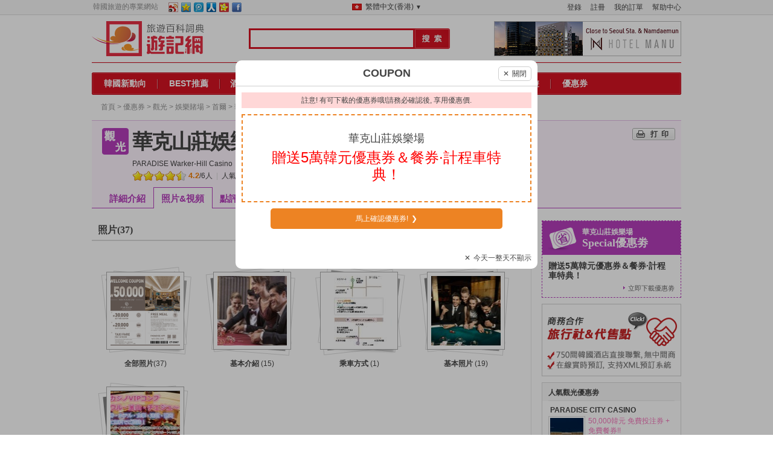

--- FILE ---
content_type: text/html; charset=utf-8
request_url: https://www.travelnote.hk/seoul/see/warkerhillcasino/photo
body_size: 10412
content:
<!DOCTYPE html PUBLIC "-//W3C//DTD XHTML 1.0 Transitional//EN" "http://www.w3.org/TR/xhtml1/DTD/xhtml1-transitional.dtd">
<html xmlns="http://www.w3.org/1999/xhtml">
<head>
	<title>華克山莊娛樂場高清大圖及視屏介紹，華克山莊娛樂場客房內部設施高清大圖介紹</title>
	<meta name="description" content="華克山莊娛樂場的高清大圖，和詳細視屏介紹，客房內部設施詳細介紹，24小時實時網上便捷酒店預訂繫統"/>
	<meta name="keywords" content=" 華克山莊娛樂場高清大圖，華克山莊娛樂場介紹視屏，華克山莊娛樂場內部高清大圖，華克山莊娛樂場客房細節圖，華克山莊娛樂場詳細介紹，華克山莊娛樂場預訂/預定，酒店預訂，，韓國酒店預訂" />
	<meta name="subject" content="華克山莊娛樂場高清大圖及視屏介紹，華克山莊娛樂場客房內部設施高清大圖介紹" />
	<meta name="copyright" content="Ltd.TRAVELNOTE" />
<meta http-equiv="content-type" content="text/html; charset=utf-8" />
<meta http-equiv="X-UA-Compatible" content="IE=Edge" />
<meta name="robots" content="INDEX, FOLLOW" />
<meta name="robots" content="noydir, noodp" />
<link rel="shortcut icon" href="//www.travelnote.hk/favicon.ico">
<link rel="icon" href="//www.travelnote.hk/apple-touch-icon.png">
<link rel="apple-touch-icon" href="//www.travelnote.hk/apple-touch-icon.png">
<link rel="apple-touch-icon-precomposed" href="//www.travelnote.hk/apple-touch-icon.png">

<meta name="author" content="travelnote.hk" />
<meta name="msvalidate.01" content="447A0090A0671924320ABF527999B987" />
<meta http-equiv="content-language" content="zh-HK" />
<meta name="google-site-verification" content="Xm3wJ1GQTCXEv9gW9rYmI33nZond983ujSwylN5CZ3U" />
<meta name="baidu-site-verification" content="u8oEPJMiOP" />
<meta name="sogou_site_verification" content="LiP1tgnBtJ" />
<meta name="360-site-verification" content="97252f5df97b826890461d87916c851d" />
<meta name="chinaz-site-verification" content="081e7651-48c6-4c2f-a569-99321685eab1" />

<link rel="canonical" href="https://www.travelnote.hk/seoul/see/warkerhillcasino/photo" />
<link rel="alternate" media="only screen and (max-width: 640px)" href="https://m.travelnote.hk/seoul/see/warkerhillcasino/photo" />
<link rel="alternate" hreflang="ja" href="https://www.utravelnote.com/seoul/see/warkerhillcasino/photo" />
<link rel="alternate" hreflang="zh" href="https://www.travelnote.com.cn/seoul/see/warkerhillcasino/photo" />
<link rel="alternate" hreflang="zh-TW" href="https://www.travelnote.tw/seoul/see/warkerhillcasino/photo" />
<link rel="alternate" hreflang="zh-HK" href="https://www.travelnote.hk/seoul/see/warkerhillcasino/photo" />
	<link rel="stylesheet" href="//img.ntcdn.net/com.cn/css/com.cn/inherit/inherit_C6.css" type="text/css" media="all" />	<link rel="stylesheet" href="//img.ntcdn.net/com.cn/css/note/reviews_A1.css" type="text/css" media="all" />	
	<link rel="stylesheet" href="/comm/js/threeMonthCal_1.3.css" type="text/css" media="all" />
	<link rel="stylesheet" href="//img.ntcdn.net/cs/comm/select_box_A1.css" type="text/css" media="all" />
	<link rel="stylesheet" href="//img.ntcdn.net/com.cn/css/common/jquery.fancybox-1.3.1.css" type="text/css"  media="all" />
	<link rel="stylesheet" href="//img.ntcdn.net/com.cn/css/note/noteInfo_A6.css" type="text/css" media="all" />
	<link rel="stylesheet" href="//img.ntcdn.net/com.cn/css/com.cn/note/noteInfo_C4.css" type="text/css" media="all" />	<link rel="stylesheet" href="/comm/js/jquery.autocomplete/jquery.autocomplete.css" type="text/css" media="all" />	
	<link rel="stylesheet" href="//img.ntcdn.net/cs/note/note_photo_A3.css" type="text/css" media="all" />
	<link rel="stylesheet" href="//img.ntcdn.net/com.cn/css/com.cn/comm_A3.css" type="text/css" media="all" />		<style type="text/css">
		#PHBA li p{background-position:center center}
	</style>
</head>
<body>
<div id="top_header">
	<div class="top_header_center" style="position:relative">
				<div class="fl a_left">韓國旅遊的專業網站</div>
		<div class="fl a_right ml15">
					<!-- 新浪微博 -->
			<a id="weibo" href="#" target="_blank" title="新浪微博"><img src="//img.ntcdn.net/com.cn/img/common/btn_sns_w.png" width="16" height="16" /></a>
			<!-- QQ空间 -->
			<a id="qzone" href="#" target="_blank" title="QQ空间"><img src="//img.ntcdn.net/com.cn/img/common/btn_sns_q.png" width="16" height="16" /></a>
			<!-- 腾讯微博 -->
			<a id="tqq" href="#" target="_blank" title="腾讯微博"><img src="//img.ntcdn.net/com.cn/img/common/btn_sns_tq.png" width="16" height="16" /></a>
			<!-- 人人网 -->
			<a id="renren" href="#" target="_blank" title="人人网"><img src="//img.ntcdn.net/com.cn/img/common/btn_sns_r.png" width="16" height="16" /></a>
			<!-- 开心网 -->
			<a id="kaixin" href="#" target="_blank" title="开心网"><img src="//img.ntcdn.net/com.cn/img/common/btn_sns_k.png" width="16" height="16" /></a>
			<script type="text/javascript">
			<!--
				var title = document.title;
				var nodes = document.getElementsByName('description');
				var description = nodes.item(0).content;
				var weibo = 'http://service.weibo.com/share/share.php?url=http://www.travelnote.hk/seoul/see/warkerhillcasino/photo&pic=//img.ntcdn.net/data/2017/02/13/14/148696423458a1460a1090d.jpg'+'&title='+title;
				var qzone = 'http://sns.qzone.qq.com/cgi-bin/qzshare/cgi_qzshare_onekey?url=http://www.travelnote.hk/seoul/see/warkerhillcasino/photo&pics=//img.ntcdn.net/data/2017/02/13/14/148696423458a1460a1090d.jpg'+'&title='+title+'&summary='+description;
				var tqq = 'http://v.t.qq.com/share/share.php?url=http://www.travelnote.hk/seoul/see/warkerhillcasino/photo&pic=//img.ntcdn.net/data/2017/02/13/14/148696423458a1460a1090d.jpg'+'&title='+title;
				var renren = 'http://widget.renren.com/dialog/share?resourceUrl=http://www.travelnote.hk/seoul/see/warkerhillcasino/photo&srcUrl=http://www.travelnote.hk/seoul/see/warkerhillcasino/photo&pic=//img.ntcdn.net/data/2017/02/13/14/148696423458a1460a1090d.jpg'+'&title='+title+'&description='+description;
				var kaixin = 'http://www.kaixin001.com/rest/records.php?url=http://www.travelnote.hk/seoul/see/warkerhillcasino/photo&starid=&style=11&pic=//img.ntcdn.net/data/2017/02/13/14/148696423458a1460a1090d.jpg'+'&content='+title;
				document.getElementById('weibo').href = encodeURI(weibo);
				document.getElementById('qzone').href = encodeURI(qzone);
				document.getElementById('tqq').href = encodeURI(tqq);
				document.getElementById('renren').href = encodeURI(renren);
				document.getElementById('kaixin').href = encodeURI(kaixin);
			//-->
			</script>
			<!-- facebook -->
			<a href="http://www.facebook.com/sharer.php?u=http://www.travelnote.hk/seoul/see/warkerhillcasino/photo" target="_blank" title="facebook"><img src="//img.ntcdn.net/com.cn/img/common/btn_sns_f.png" width="16" height="16" /></a>
		</div>
				<ul class="fr member_account" style="*width:282px">
			<li><a href="/help" title="幫助中心">幫助中心</a></li>
						<li><a href="/member/lFreserve.html" title="我的訂單">我的訂單</a></li>
			<li><a href="/member/signUp.php" title="註冊">註冊</a></li>
			<li><a href="/member/signIn.php" title="登錄">登錄</a></li>
					</ul>
				<div class="a_right gobal_menu" onclick="if(document.getElementById('gobal_menu_flg').value == 'N'){document.getElementById('view_global_link').style.display = 'block'; document.getElementById('gobal_menu_flg').value = 'Y'}else{document.getElementById('view_global_link').style.display = 'none'; document.getElementById('gobal_menu_flg').value = 'N'}">
			<div>
				<input type="hidden" id="gobal_menu_flg" value="N" />
				<img src="//img.ntcdn.net/com.cn/img/uthk.png" class="fl" /> <p style="margin-top:3px;float:left;margin-left:4px">
								繁體中文(香港)
																<span style="font-size:10px">▼</span></p>
				<ul class="a_right" id="view_global_link">
					<li><img src="//img.ntcdn.net/com.cn/img/utcn.png" style="vertical-align:-4px"/> <a href="https://www.travelnote.com.cn/seoul/see/warkerhillcasino/photo" title="简体中文">简体中文</a></li>
					<li><img src="//img.ntcdn.net/com.cn/img/uttw_A1.png" style="vertical-align:-4px"/> <a href="https://www.travelnote.tw/seoul/see/warkerhillcasino/photo" title="繁體中文(台灣)">繁體中文(台灣)</a></li>
					<li><img src="//img.ntcdn.net/com.cn/img/uthk.png" style="vertical-align:-4px"/> <a href="https://www.travelnote.hk/seoul/see/warkerhillcasino/photo" title="繁體中文(香港)">繁體中文(香港)</a></li>
					<li><img src="//img.ntcdn.net/com.cn/img/utjp.png" style="vertical-align:-4px"/> <a href="http://www.utravelnote.com/seoul/see/warkerhillcasino/photo" title="日本語">日本語 </a></li>
					<li><img src="//img.ntcdn.net/com.cn/img/utnet.png" style="vertical-align:-4px"/> <a href="http://www.travelnote.net/" title="ENGLISH">ENGLISH</a></li>
				</ul>
			</div>
		</div>
			</div>
</div>

<div id="wrap">
	<div id="header">
		<form action="/search.php" name="main_search_form" id="main_search_form">
						<a class="main_logo fl" href="/" title="遊走韓國，錦囊妙“記”-遊記網"><img src="//img.ntcdn.net/com.cn/img/common/main_logo_tw_A1.png" alt="遊走韓國，錦囊妙“記”-遊記網" /></a>
			<input type="text" value="" id="q" class="gsw fl" name="q" />
			<input type="image" class="search_button fl" src="//img.ntcdn.net/com.cn/img/common/btn_search_cn.png" alt="Search" name="submit" onclick="siteSearch(); return false;" />
			<a class="fr mt10" href="https://www.travelnote.hk/seoul/hotel/manu" title="Manu酒店"><img src="//img.ntcdn.net/img/banner/344/manu.jpg" alt="Manu酒店" /></a>
			<span id="siteSearch_tooltip" style="float:left;width:100%;height:0px;position:relative;top:-23px;left:260px">&nbsp;</span>
		</form>
		<div class="hMenu">
			<div class="hMenu_lB fl"></div>
			<ul class="fl" style="width:972px;">
				<li><a href="/korea/column" title="韓國新動向">韓國新動向</a></li>
				<li><span class="bg_divB">&nbsp;</span><a href="/ranking" title="BEST推薦">BEST推薦</a></li>
				<li><span class="bg_divB">&nbsp;</span>
					<dl class="clear">
						<dt style="padding:0"><a href="/hotel" title="酒店預約">酒店預約</a></dt>
						<dd><a href="/hotel/korea" title="韓國">韓國</a>/</dd>
						<dd><a href="/hotel/japan" title="日本">日本</a></dd>
					</dl>
				</li>
				<li><span class="bg_divB">&nbsp;</span><a href="/seoul/note/food" title="美食">美食</a></li>
				<li><span class="bg_divB">&nbsp;</span><a href="/seoul/note/shopping" title="購物">購物</a></li>
				<li><span class="bg_divB">&nbsp;</span><a href="/seoul/note/see" title="景點">景點</a></li>
				<li><span class="bg_divB">&nbsp;</span><a href="/beauty" title="美容">美容</a></li>
				<li><span class="bg_divB">&nbsp;</span><a href="/tour" title="門票·城市旅遊">門票·城市旅遊</a></li>
				<li><span class="bg_divB">&nbsp;</span><a href="/coupon" title="優惠券">優惠券</a></li>
			</ul>
			<div class="hMenu_rB fl"></div>
		</div>
				<div class="header_title clear">
			<span class="fl header_navi"><a href="/">首頁</a> &gt; <a href="/coupon" title="遊記網優惠劵">優惠券</a> &gt; <a href="/coupon?theme=SE" title="觀光">觀光</a> &gt; <a href="/coupon?theme=SE&amp;catSeq=21" title="娛樂賭場">娛樂賭場</a> &gt; <a href="/coupon?theme=SE&amp;catSeq=21&amp;area=seoul" title="首爾">首爾</a> &gt; 華克山莊娛樂場</span>
		</div>
					</div>	

	<div id="container">
				<!-- 리뉴얼 헤더 -->
		<div class="main_head se fl"  id="main_head" >
			<div class="head">
				<div class="fl" style="width:746px;">
					<div class="note_title" >
						<h1 class="se tw" property="v:itemreviewed">華克山莊娛樂場</h1>
					</div>
					<div class="fl" style="padding-left:50px">
						<h2 id="edit_A_TITLE_EN_h2">PARADISE Warker-Hill Casino</h2>
						<h2 id="edit_A_TITLE_KR_h2">PARADISE 워커힐카지노</h2>
					</div>
					<ul class="head_place" >
						<li>
																				<a href="/coupon?theme=SE&catSeq=21" title="娛樂賭場">娛樂賭場</a>
																				|&nbsp;</li>
						<li>
																				<a href="/coupon?area=seoul" title="首尔">首尔</a>
																			</li>
					</ul>
						<div class="head_star" style="padding-left:50px">
<ul><li class="on_l"><img src="//img.ntcdn.net/img/note/note_detail/ico_starbl_on.png" alt="" /></li><li class="on_r"><img src="//img.ntcdn.net/img/note/note_detail/ico_starbr_on.png" alt="" /></li><li class="on_l"><img src="//img.ntcdn.net/img/note/note_detail/ico_starbl_on.png" alt="" /></li><li class="on_r"><img src="//img.ntcdn.net/img/note/note_detail/ico_starbr_on.png" alt="" /></li><li class="on_l"><img src="//img.ntcdn.net/img/note/note_detail/ico_starbl_on.png" alt="" /></li><li class="on_r"><img src="//img.ntcdn.net/img/note/note_detail/ico_starbr_on.png" alt="" /></li><li class="on_l"><img src="//img.ntcdn.net/img/note/note_detail/ico_starbl_on.png" alt="" /></li><li class="on_r"><img src="//img.ntcdn.net/img/note/note_detail/ico_starbr_on.png" alt="" /></li><li class="on_l"><img src="//img.ntcdn.net/img/note/note_detail/ico_starbl_on.png" alt="" /></li><li class="off_r"><img src="//img.ntcdn.net/img/note/note_detail/ico_starbr_off.png" alt="" /></li></ul><p class="star_point fl">&nbsp;<span class="c_org f14" property="v:rating">4.2</span><span>/<span property="v:votes">6</span>人&nbsp;</span><span class="c_gray f12">&nbsp;|&nbsp;</span>&nbsp;<span class="f12">人氣指數&nbsp;<span class="c_org">5188</span></span></p>					</div>
					</div>
				<div class="fr clear head_etc">
					<a class="btn_notePrint" href="/note/notePrint.php?aSeq=772" title="華克山莊娛樂場打印" target="_blank"><strong>打印</strong></a>
				</div>
			</div>

						
		</div>
				<!-- ******************** 신규 탭 메뉴 시작 ******************** -->
		<div id="noteTabFixed" class="se">
		<div id="tabFixedBb"></div>
		<div id="note_tab" class="se">
			<h3><a  href="/seoul/see/warkerhillcasino"><strong>詳細介紹</strong></a></h3>
						<h3><a class="select" href="/seoul/see/warkerhillcasino/photo"><strong>照片&amp;視頻</strong></a></h3>
									<h3><a  href="/seoul/see/warkerhillcasino/reviews"><strong>點評<span>(6)</span></strong></a></h3>
									<h3><a  href="/seoul/see/warkerhillcasino/qna"><strong>問答<span>(3)</span></strong></a></h3>
									<h3><a  href="/seoul/see/warkerhillcasino/map"><strong>地圖&聯繫方式</strong></a></h3>
												<h3><a  href="/seoul/see/warkerhillcasino/coupon"><strong style="color:#d61223;">優惠券</strong></a></h3>
					</div>
		</div>
		<!-- ******************** // 신규 탭 메뉴 끝******************** -->
				<!-- 리뉴얼 헤더 끝-->
		<div id="content_body" class="fl">
						<div id="PHBA" class="clear">
				<div class="h3 mb20 clear">
					<h4 class="fl meiryo f16" >照片<span class="f12">(37)</span></h4>
				</div>
								<ul style="margin-top:20px;">
																	<li onclick="getPhotoData(772,0,'ALL');return false;">
							<div class="bg bg02">
								<div><p style="background-image:url(//img.ntcdn.net/data/2025/09/22/15/115x115_175852257068d0eccab55ca.PNG);"></p></div>
							</div>
							<a class="f12 t_ac" href="#">
								<strong class="f13">全部照片</strong>(37)
							</a>
						</li>
												<li class="" onclick="getPhotoData(772,0,'AL01');return false;">
							<div class="bg bg06">
								<div><p style="background-image:url(//img.ntcdn.net/data/2017/02/13/14/115x115_148696460958a1478105cc9.jpg);"></p></div>
							</div>
							<a class="f12 t_ac" href="#">
								
								<strong class="f13">
																										基本介紹																									</strong>(15)
							</a>
						</li>
																	<li class="" onclick="getPhotoData(772,0,'AL02');return false;">
							<div class="bg bg07">
								<div><p style="background-image:url(//img.ntcdn.net/data/2014/02/25/14/115x115_1393307237530c2e65b0456.jpg);"></p></div>
							</div>
							<a class="f12 t_ac" href="#">
								
								<strong class="f13">
																										乘車方式																									</strong>(1)
							</a>
						</li>
																	<li class=" mr0" onclick="getPhotoData(772,0,'PHBA');return false;">
							<div class="bg bg06">
								<div><p style="background-image:url(//img.ntcdn.net/data/2016/02/11/15/115x115_145517110356bc261f6e796.jpg);"></p></div>
							</div>
							<a class="f12 t_ac" href="#">
								
								<strong class="f13">
																										基本照片																									</strong>(19)
							</a>
						</li>
																	<li class="" onclick="getPhotoData(772,0,'PHBA_KU');return false;">
							<div class="bg bg01">
								<div><p style="background-image:url(//img.ntcdn.net/data/2016/06/16/12/115x115_146604826157621f056e365.jpg);"></p></div>
							</div>
							<a class="f12 t_ac" href="#">
								
								<strong class="f13">
																										點評																									</strong>(2)
							</a>
						</li>
									</ul>
							</div>
			
			
						<div id="MO01">
				<div class="h3 mb20 clear">
					<h4 class="fl meiryo f16">視屏<span class="f12">(0)</span></h4>
				</div>
							</div>
		</div>

		<div id="content_side" class="fr">
					<!-- 추가시 block class로 묶어줄것!-->
										<div class="couponInfo se fl mb10">
					<div class="title">
						<h4 class="f18 meiryo"><span class="bu_coupon fl"></span><span class="f12" style="line-height:140%">華克山莊娛樂場</span><br />Special優惠劵</h4>
					</div>
					<div class="fl">
						<a class="fl f14" style="width:204px;" title="華克山莊娛樂場優惠劵" href="#" onclick="openCouponPrint(167); return false;"><strong>贈送5萬韓元優惠券＆餐券·計程車特典！</strong></a>
						<a title="贈送5萬韓元優惠券＆餐券·計程車特典！立即下載優惠劵" href="#" class="fr mt5 f11" onclick="openCouponPrint(167); return false;"><span class="fl moreC"></span><span class="fl">立即下載優惠劵</span></a>
					</div>
				</div>
				<div class="fl block"><a href="/hotel/koreaHotelAbout.php" title="旅行社&amp;合作商"><img src="//img.ntcdn.net/com.cn/img/common/banner/agent_banner_note_A1_tw.png" alt="旅行社&amp;合作商"/></a></div>
						<div class="osusume mb10">
				<div class="title">
					<div class="clear">
						<h4>人氣<a href="/coupon?theme=SE" title="觀光優惠劵">觀光優惠劵</a></h4>
					</div>
				</div>
				<div class="osusumeBody clear">
					<div class="clear">
						<dl>
							<dt><a href="/korea/see/paradise-city-casino/coupon" title="PARADISE CITY CASINO優惠劵">PARADISE CITY CASINO</a></dt>
							<dd>
								<span class="img_thum_55">
					      	 		<a href="/korea/see/paradise-city-casino/coupon" title="百樂達斯城娛樂場優惠劵" style="background:url(//img.ntcdn.net/data/2017/05/16/09/55x55_1494893700591a448476568.jpg) no-repeat center center;"></a>
					      	 	</span>
								<p class="shortP fl">50,000韓元 免費投注券 + 免費餐券!!</p>
								<p class="fl">第二個拉斯維加斯！與仁川機場鄰接的東北亞...</p>
							</dd>
						</dl>
					</div>
					<div class="clear">
						<dl>
							<dt><a href="/seoul/see/sevenluckcasino-dragoncity/coupon" title="七樂娛樂場江北千禧首爾希爾頓店優惠劵">七樂娛樂場江北千禧首爾希爾頓店</a></dt>
							<dd>
								<span class="img_thum_55">
					      	 		<a href="/seoul/see/sevenluckcasino-dragoncity/coupon" title="七樂娛樂場 首爾千禧年希爾頓店優惠劵" style="background:url(//img.ntcdn.net/data/2022/12/15/16/55x55_1671089709639ace2d7010d.PNG) no-repeat center center;"></a>
					      	 	</span>
								<p class="shortP fl">60,000韩元 免費兌換使用卷+禮品</p>
								<p class="fl">七福娛樂城在韓國最大的弗萊克斯酒店之一「...</p>
							</dd>
						</dl>
					</div>
					<div class="clear">
						<dl>
							<dt><a href="/busan/see/paradise-casino-busan/coupon" title="百樂達斯娛樂場釜山優惠劵">百樂達斯娛樂場釜山</a></dt>
							<dd>
								<span class="img_thum_55">
					      	 		<a href="/busan/see/paradise-casino-busan/coupon" title="百樂達斯娛樂場釜山優惠劵" style="background:url(//img.ntcdn.net/data/2019/04/08/14/55x55_15547022275caadf93cbe63.jpg) no-repeat center center;"></a>
					      	 	</span>
								<p class="shortP fl">50,000韓元投注券＋免費餐食，釜山入境者額外優惠！</p>
								<p class="fl">與海雲台相鄰！位於釜山天堂酒店的賭場</p>
							</dd>
						</dl>
					</div>
					<div class="clear">
						<dl>
							<dt><a href="/seoul/see/sevenluckcasino/coupon" title="七樂娛樂場江南 coex店優惠劵">七樂娛樂場江南 coex店</a></dt>
							<dd>
								<span class="img_thum_55">
					      	 		<a href="/seoul/see/sevenluckcasino/coupon" title="七樂娛樂場江南coex店優惠劵" style="background:url(//img.ntcdn.net/data/2020/01/16/20/55x55_15791731215e204501d70fa.jpg) no-repeat center center;"></a>
					      	 	</span>
								<p class="shortP fl">60,000韩元 免費兌換使用卷+禮品</p>
								<p class="fl">位於首爾富人區江南的樂七娛樂中心！！吸引...</p>
							</dd>
						</dl>
					</div>
					<div class="clear">
						<dl>
							<dt><a href="/busan/see/sevenluckpusan/coupon" title="七樂娛樂場釜山樂天店優惠劵">七樂娛樂場釜山樂天店</a></dt>
							<dd>
								<span class="img_thum_55">
					      	 		<a href="/busan/see/sevenluckpusan/coupon" title="七樂娛樂場釜山樂天店優惠劵" style="background:url(//img.ntcdn.net/data/2019/12/18/10/55x55_15766326115df9812343efe.JPG) no-repeat center center;"></a>
					      	 	</span>
								<p class="shortP fl">30,000韩元 免費兌換使用卷+禮品</p>
								<p class="fl">位於韓國釜山，沿海城市的高級娛樂中心！</p>
							</dd>
						</dl>
					</div>
				</div>
			</div>
											<div class="fl block border ranking">
				<dl>
										<dt class="title14690"><strong>首爾熱門酒店</strong></dt>
										<dd>
						<ul>
														<li class="rk_01" ><a href="/seoul/hotel/residence_dongdaemun" title="Myeongdong Merlin Hotel">Myeongdong Merlin Hotel</a></li>
														<li class="rk_02" ><a href="/seoul/hotel/savoy" title="沙威酒店">沙威酒店</a></li>
														<li class="rk_03" ><a href="/seoul/hotel/first-stay" title="FIRST STAY HOTEL- Tawny owl">FIRST STAY HOTEL- Tawny owl</a></li>
														<li class="rk_04" ><a href="/seoul/hotel/president" title="總統大酒店">總統大酒店</a></li>
														<li class="rk_05" ><a href="/seoul/hotel/summit_hotel-01" title="東大門Summit酒店">東大門Summit酒店</a></li>
														<li class="rk_06" ><a href="/seoul/hotel/sotetsu-fresa-inn-seoul-myung-dong" title="相鐵FRESA INN 首爾明洞">相鐵FRESA INN 首爾明洞</a></li>
														<li class="rk_07" ><a href="/seoul/hotel/bestwestern-arirang-hill" title="阿裡郎山東大門酒店">阿裡郎山東大門酒店</a></li>
														<li class="rk_08" ><a href="/seoul/hotel/toyoko-inn_seouldongdaemun" title="東橫INN首爾東大門酒店1">東橫INN首爾東大門酒店1</a></li>
														<li class="rk_09" ><a href="/seoul/hotel/first-stay-hotel-eagle-owl" title="FIRST STAY HOTEL - Eagle owl">FIRST STAY HOTEL - Eagle owl</a></li>
														<li class="rk_10" ><a href="/seoul/hotel/tmarkhotel" title="明洞Tmark酒店">明洞Tmark酒店</a></li>
													</ul>
					</dd>
				</dl>
			</div>
									</div>
	</div>

		<div id="footer">
		<div class="top">
			<span class="bgFB">&nbsp;</span>
			<img class="qr" src="//img.ntcdn.net/com.cn/img/common/logo_qr_tw_A3.png" alt="遊記網QR碼" />
			<ul>
				<li><a href="/hotel" title="酒店預訂">酒店預訂</a></li>
				<li><a href="/tour" title="門票∙當地遊">門票∙當地遊</a></li>
				<li><a href="/beauty" title="美容∙美體">美容∙美體</a></li>
				<li><a href="/seoul/note/shopping" title="美食∙購物">美食∙購物</a></li>
				<li><a href="/coupon" title="優惠券">優惠券</a></li>
				<li class="lst"><a href="/special" title="旅友須知">旅友須知</a></li>
							</ul>
			<dl>
				<dt class="fl"><strong class="fl">支持多樣付款</strong></dt>
				<dd class="fl"><img class="fl" src="//img.ntcdn.net/com.cn/img/common/img_card_cn.png" alt="VISA, MasterCard, JCB" /></dd>
			</dl>
			<span class="bgFB">&nbsp;</span>
		</div>

		<div class="mid">
			<ul class="fl">
				<li><a href="/" title="首頁">首頁</a></li>
				<li><a href="/company/company_info.html" title="公司簡介">公司簡介</a></li>
				<li><a href="/company/contact.html" title="聯繫我們">聯繫我們</a></li>
				<li><a href="/help/memberSecurity.html" title="隱私政策">隱私政策</a></li>
				<li><a href="/hotel/koreaHotelAbout.php" title="業務合作">業務合作</a></li>
				<li class="lst"><a href="/help/toiawasei.html" title="在線問答">在線問答</a></li>
			</ul>
			<ul class="fr">
				<li><a class="fl" href="http://www.travelnote.biz/ad_banner.html" title="광고문의">광고문의</a></li>
				<li class="lst"><a class="fl" href="/sitemap.xml"><img class="fl mr5" src="//img.ntcdn.net/com.cn/img/common/bu_xml.png" alt="Sitemap" /> Sitemap</a></li>
			</ul>
		</div>

		<p class="btm">
			遊走韓國，錦囊妙“記” - 遊記網 Travelnote Inc. <br />
			本網站版權 TRAVELNOTE INC 所屬<br />
			遊記網所登載的一切內容，包括文字、圖像資料(照片、地圖、圖標等)及網站設計(頁面效果 、排版等)未經授權，擅自使用或複制時， 將追究其法律責任。<br />
			<a href="/help/copyright.html" title="">Copyright(c)</a> 2007-2026, 
									travelnote.hk.</a>
							 All rights reserved.
		</p>

						<div class="lan">
			<a href="https://www.travelnote.kr" title="트래블노트"><img src="//img.ntcdn.net/com.cn/img/common/flag_ko.png" alt="트래블노트" />한국어</a>
			<span>|</span>
			<a href="https://www.utravelnote.com/seoul/see/warkerhillcasino/photo" title="トラベルノート"><img src="//img.ntcdn.net/com.cn/img/common/flag_jp.png" alt="トラベルノート" />日本語</a>
			<span>|</span>
			<a href="https://www.travelnote.com.cn/seoul/see/warkerhillcasino/photo" title="游记网"><img src="//img.ntcdn.net/com.cn/img/common/flag_cn.png" alt="游记网" />简体中文</a>
			<span>|</span>
			<a href="https://www.travelnote.tw/seoul/see/warkerhillcasino/photo" title="游记网"><img src="//img.ntcdn.net/com.cn/img/common/flag_tw.png" alt="游记网" />繁體中文</a>
			<span>|</span>
			<a href="http://www.travelnote.net/" title="TravelNote"><img src="//img.ntcdn.net/com.cn/img/common/flag_en.png" alt="TravelNote" />English</a>
		</div>
			</div>



</div>
<script language="javascript" type="text/javascript" src="/comm/js/language_cn_A4.js"></script><script language="javascript" type="text/javascript" src="/comm/js/jquery-1.4.2.js" ></script>
<script language="javascript" type="text/javascript" src="/comm/js/datejs.js"></script>
<script language="javascript" type="text/javascript" src="/comm/js/threeMonthCal_2.1.js"></script><script language="javascript" type="text/javascript" src="/comm/js/utn/utn_jq_1.1.js"></script>
<script language="javascript" type="text/javascript" src="/comm/js/simpledateformat.js"></script>
<script language="javascript" type="text/javascript" src="/comm/js/localsuplier_jq_3.6.js"></script><script language="javascript" type="text/javascript" src="/comm/js/jquery.fancybox-1.3.1.pack.js"></script>
<script language="javascript" type="text/javascript" src="/comm/swfObject/swfObject_2.0.js"></script>
<script language="javascript" type="text/javascript" src="/comm/js/jquery.autocomplete/jquery.autocomplete.js"></script>
<script language="javascript" type="text/javascript" src="/note/photoPopupView_A6.js"></script>
<div id="couponePopupCloseBtn" style="display:none;position:fixed;top:0;left:0;width:100%;height:100%;z-index:99999;">
	<div style="width:100%;height:100%;background:rgba(0,0,0,0.3);" onclick="couponePopupCloseBtnClick()"></div>
	<div style="position:fixed;width:500px;top:100px;left:50%;margin-left:-250px;background:#fff;border-radius:10px;">
		<div style="position:relative;padding:10px;text-align:center;border-bottom:1px solid #cfcfcf;">
			<strong style="font-size:18px;line-height:22px;">COUPON</strong>
			<span style="position:absolute;right:10px;top:10px;padding:3px 7px;border:1px solid #cfcfcf;border-radius:5px;cursor:pointer" onclick="couponePopupCloseBtnClick();"><span style="margin-right:5px;">&#10005;</span>關閉</span>
		</div>
		<div style="padding:10px;">
			<p style="padding:5px 10px;margin-bottom:10px;background:#ffd7d7;text-align:center;">註意! 有可下載的優惠券哦!請務必確認後, 享用優惠價.</p>
					<div style="margin-bottom:30px;">
				<div style="border:2px dashed #ed8323;padding:30px;margin-bottom:10px;">
					<p style="font-size:18px;text-align:center;margin-bottom:10px;">華克山莊娛樂場</p>
					<p style="font-size:24px;text-align:center;color:red;line-height:28px;">贈送5萬韓元優惠券＆餐券·計程車特典！</p>
				</div>
				<div>
					<a href="#none" style="display:inline-block;width:80%;margin-left:10%;line-height:34px;text-align:center;background:#ed8323;color:#fff;border-radius:5px;" onclick="openCouponPrint(167); return false;">馬上確認優惠券!<span style="margin-left:5px;">&#10095;</span></a>
				</div>
			</div>
				</div>
		<div style="padding:0 10px 10px 0;text-align:right;cursor:pointer;">
			<span onclick="closePopupCookie('TW_PC_C_SEQ_167', 'Y', '1', 'couponePopupCloseBtnClick');return false;"><span style="margin-right:5px;">&#10005;</span>今天一整天不顯示</span>
		</div>
	</div>
</div>
<script language="javascript" type="text/javascript" src="//img.ntcdn.net/cdn/comm/jsPopupCookie.js"></script>
<script>
document.addEventListener("DOMContentLoaded", function(){
	if(getPopupCookie('TW_PC_C_SEQ_167') != 'Y'){
		$('#couponePopupCloseBtn').show();
	}
});

function couponePopupCloseBtnClick(){
	$('#couponePopupCloseBtn').hide();
}
</script>

<script language="javascript" type="text/javascript">
<!--
	var cId = 'SE';
	var themeKey = 'casino';
	var aKey = 'warkerhillcasino';
	var aSeq = '772';
	// 노트 탭 메뉴 상단 고정
	var nav = $('#noteTabFixed');
	//nav위치
	var navTop = nav.offset().top;
	//스크롤 이벤트가 발생시
	window.onscroll = function() {
		var winTop = $(this).scrollTop();
		//스크롤위치와 nav위치 비교후 nav 위치고정
		if (winTop >= navTop) {
			nav.addClass('fixed');
		} else if (winTop <= navTop) {
			nav.removeClass('fixed');
		}
	}
  	var ROOM_TYPE_MS = {"1":"\u55ae\u4eba\u9593","2":"\u5927\u5e8a\u9593","3":"\u96d9\u5e8a\u9593","4":"\u4e09\u4eba\u9593","6":"\u97d3\u5f0f\u50b3\u7d71\u5730\u6696\u9593","7":"\u5957\u9593","5":"\u96d9\u81e5\u5ba4\u5957\u9593","8":"3\u9593\u81e5\u5ba4\u5957\u9593","9":"4\u9593\u81e5\u5ba4\u5957\u9593"};

	//같은 룸타입은 못 고르게 한다.
	function checkRoomType(no){
  	  	switch(no){
  	  		case 1:	
  				var tempVal1 = $('#room_type2').val();
  				var tempVal2 = $('#room_type3').val();
  				break;
  		  	case 2:	
				var tempVal1 = $('#room_type1').val();
				var tempVal2 = $('#room_type3').val();
				break;
		 	case 3:	
				var tempVal1 = $('#room_type1').val();
				var tempVal2 = $('#room_type2').val();
			break;
  	  	}

		var noVal = $('#room_type'+no).val();
  	  	
  	  	for(var i = 1 ; i <= 3 ; i++ ){
  	  		var motoVal = $('#room_type'+i).val();
  	  	  	if(no != i){
  	  	  		$('#room_type'+i+' > option').remove();
  	  	  		$('#room_type'+i).append('<option value="">搜索房間類型</option>');
  	  	  		for (var val in ROOM_TYPE_MS) {
  	  	  	  		if(noVal != val && tempVal1 != val && tempVal2 != val || motoVal == val){
  	  	  	  			$('#room_type'+i).append('<option value="'+val+'">'+ROOM_TYPE_MS[val]+'</option>');
  	  	  	  		}
  	  	  		}
  	  	  	}
  	  		$('#room_type'+i).val(motoVal);
  	  	}
  		
  	}
  	function changeTab(a,b){
		$('.c' + a + '_body').hide();
		$('.c' + a + '_body_' + b).show();

		$('.c' + a + '_title').removeClass('city_title_on');
		$('.c' + a + '_title').removeClass('city_title_off');
		$('.c' + a + '_title').addClass('city_title_off');
		$('.c' + a + '_title_' + b).removeClass('city_title_off');
		$('.c' + a + '_title_' + b).addClass('city_title_on');
		

  	}
  	function searchFromMore(){
  	  	$('.view_search_more').show();
  	  	$('.search_button_d').hide();
  	  	
  	}
  	
  	function changePrice(p){
		var arrString = p.split("|");
		if(arrString[0] != '0'){ 
			$('#s_price').val(arrString[0]);
		}else{
			$('#s_price').val('');
		}
			
		if(arrString[1] != '9999'){
			$('#e_price').val(arrString[1]);
		}else{
			$('#e_price').val('');
		}
			
	}	

	function nPhotoPaging(page,a_seq,total_count){
		UtnAjax.action('/note/ajax/noteBackAct.php','nPhotoPaging','a_seq='+a_seq +'&total_count='+total_count+'&page='+page,loadNPhoto);
	}

	function loadNPhoto(oriReq){
		var oJson = jQuery.parseJSON(oriReq);
		$('#nTypePhotoThumb').html(oJson.data.contentDataArea);
	}

	function nRoomTypePaging(room_seq, page, a_seq){
		UtnAjax.action('/note/ajax/noteBackAct.php','nRoomTypePaging','a_seq='+a_seq +'&room_seq='+room_seq+'&page='+page,loadNRoomType);
	}
	function loadNRoomType(oriReq){
		var oJson = jQuery.parseJSON(oriReq);
		$('#room_type_photo_'+oJson.data.room_seq).html(oJson.data.contentDataArea);
		$('#room_type_navi_'+oJson.data.room_seq).html(oJson.data.contentDataArea2);	
	}

	function popularNavi(i,area_seq){
		$('.pNavi').css('border','1px solid #d9d9d9').css('font-weight','normal');
		$('.pNavi_'+i).css('border','1px solid #b1b1b1').css('font-weight','bold');
		UtnAjax.action('/note/ajax/noteBackAct.php','popularNavi','page='+i +'&area_seq='+area_seq,loadNPopular);
	}

	function loadNPopular(oriReq){
		var oJson = jQuery.parseJSON(oriReq);
		$('#popular_hotel_navi').html(oJson.data.contentDataArea);
		
	}

	function findValue(li) {
	}

	function selectItem(li) {
		$('#city_seq').val(li.extra[0]);
		$('#s_area').val(li.extra[1]);
	}


	function formatItem(row) {
		return row[0] ;//+ " (A_SEQ: " + row[1] + ")";
	}

	function lookupAjax(){
		var oSuggest = $("#CityAjax")[0].autocompleter;

		oSuggest.findValue();

		return false;
	}

	function lookupLocal(){
		var oSuggest = $("#CityLocal")[0].autocompleter;

		oSuggest.findValue();

		return false;
	}

	$(document).ready(function(){

		$("#destination").autocomplete(
				'/note/ajax/suggestCityArea.php',
				{
					delay:30,
					minChars:1,
					matchSubset:1,
					matchContains:1,
					cacheLength:10,
					onItemSelect:selectItem,
					//onFindValue:findValue,
					formatItem:formatItem,
					//autoFill:true,
					maxItemsToShow:20
					
				}
			);
				
	});

	// 다운로드 통계용 카운트는 실제 프리트를 클릭 했을 경우 이벤트 발생
	function openCouponPrint(c_seq) {
		UtnWbs.openWindow('/coupon/cprint.php?c_seq='+c_seq, 'cprint', 745, 850, 'yes');	
	}
//-->
</script>
<script language="javascript" type="text/javascript">
<!--
	function changeMovie(url, title) {
			movieLoadFile('moviePlayerId',{file:url})
			movieSendEvent('moviePlayerId','playpause');
			$('#moviePlayerCaption').html(title);
	}

	
	function getMovieObj(swf) {
	  if(navigator.appName.indexOf("Microsoft") != -1) {
	    return window[swf];
	  } else {
	    return document[swf];
	  }
	};
	
	function movieSendEvent(swf,typ,prm) {
	  getMovieObj(swf).sendEvent(typ,prm); 
	};
	
	function movieLoadFile(swf,obj) { 
	  getMovieObj(swf).loadFile(obj); 
	};	
	// player end	
//-->
</script>
<script type="text/javascript">
<!--
function siteSearch(){
	if ($('#q').val() == null || $('#q').val() == undefined || $('#q').val() == '') {
		getTooltip($('#siteSearch_tooltip'), '23');
		return false;
	}
	$('#main_search_form').submit();
}
//-->
</script>
<!-- Google tag (gtag.js) -->
<script async src="https://www.googletagmanager.com/gtag/js?id=G-X2X13VMCL2"></script>
<script>
  window.dataLayer = window.dataLayer || [];
  function gtag(){dataLayer.push(arguments);}
  gtag('js', new Date());

  gtag('config', 'G-X2X13VMCL2');
</script>
<script>
	var _hmt = _hmt || [];
	(function() {
	var hm = document.createElement("script");
	hm.src = "//hm.baidu.com/hm.js?6c33d3f806f0afad770f9f974392e024";
	var s = document.getElementsByTagName("script")[0]; 
	s.parentNode.insertBefore(hm, s);
	})();
</script>
</body>
</html>

--- FILE ---
content_type: text/css
request_url: https://img.ntcdn.net/com.cn/css/com.cn/comm_A3.css
body_size: 815
content:
@charset "utf-8";
#content p.inp{font-size:20px;margin-top:20px}
#content p.cmt{font-size:12px}

div#container_login dl dt{font-size:14px}
div#container_login dl dt.rsvNum{padding-top:10px}

#content_side div.popular_hotel dl dd span.city_area a{font-size:12px}

#content_body div table.hotel_price_real td{font-size:12px}
#content_body div table.hotel_price_real td p{font-size:12px}

div#container_login div.login_btn input.btn_reserveLogin{background:url(//img.ntcdn.net/com.cn/img/local_supplier/login/btn_login_cn.png) no-repeat}
div#container_login div.login_btn input.btn_reserveLogin_over{background:url(//img.ntcdn.net/com.cn/img/local_supplier/login/btn_login_cn.png) no-repeat 0 -38px}
div#container_login div.login_btn input.btn_login{background:url(//img.ntcdn.net/com.cn/img/local_supplier/login/btn_login_cn.png) no-repeat 0 -76px}
div#container_login div.login_btn input.btn_login_over{background:url(//img.ntcdn.net/com.cn/img/local_supplier/login/btn_login_cn.png) no-repeat 0 -114px}


a.hotel_book.cn{background:url("//img.ntcdn.net/com.cn/img/hotel/search/book_it_rl_cn.png") no-repeat}
a.hotel_book.tw{background:url("//img.ntcdn.net/com.cn/img/hotel/search/book_it_rl_tw.png") no-repeat}

/* 본문에 포함되는 여행 서포트 */
.travelSupport{float:left;width:100%;margin:30px 0}
.travelSupport dt{float:left;width:707px;height:34px}
.travelSupport dt img{float:left;width:7px;height:34px}
.travelSupport dt strong{float:left;width:673px;height:20px;padding:6px 10px;border-top:1px solid #010101;border-bottom:1px solid #252525;background-color:#363636;color:#fff;font-size:17px;line-height:32px}
.travelSupport dt strong img{width:200px;height:20px}
.travelSupport dd{float:left;width:687px;border:1px solid #0076a3;border-top:0;border-bottom:2px solid #00658c;padding:9px}
.travelSupport dd ul{float:left;width:100%}
.travelSupport dd ul li{float:left;width:223px}
.travelSupport dd ul li.mid{margin:0 9px}
.travelSupport dd ul li a{float:left;width:100%;display:block}
.travelSupport dd ul li a img{float:left;width:100%;height:98px}
.travelSupport dd ul li a .box{float:left;width:207px;border:1px solid #d9d9d9;border-top:0;padding:7px}
.travelSupport dd ul li a .box p{float:left;width:207px;height:48px;font-size:12px;line-height:16px;margin-bottom:5px}
.travelSupport dd ul li a .box span.btn{float:right;height:22px}
.travelSupport dd ul li a .box span.btn img{float:left;height:22px}
.travelSupport dd ul li a .box span.btn img.left{width:5px}
.travelSupport dd ul li a .box span.btn strong{float:left;height:22px;background:url(//img.ntcdn.net/img/note/area/btn_bg.png) repeat-x left center;color:#fff;line-height:20px;padding:0 2px 0 4px}
.travelSupport dd ul li a .box span.btn img.right{width:3px}

--- FILE ---
content_type: application/javascript
request_url: https://img.ntcdn.net/cdn/comm/jsPopupCookie.js
body_size: 586
content:
/*
 * 쿠키 생성 호출
 * closePopupCookie(쿠키이름, 쿠키값, 일수, 콜백함수이름)
 */
function closePopupCookie(cookie_name, cookie_value, cookie_expires, callback_function){
	//기본값 Y
	if(cookie_value == undefined){
		cookie_value = 'Y';
	}
	//기본값 1 (하루)
	if(cookie_expires == undefined){
		cookie_expires = 1;
	}

	//쿠키 생성
	var expire = new Date();
	expire.setDate(expire.getDate() + parseInt(cookie_expires));
	cookies = cookie_name + '=' + escape(cookie_value) + '; path=/ ';
	if(typeof cookie_expires != 'undefined') cookies += ';expires=' + expire.toGMTString() + ';';
	document.cookie = cookies;

	//콜백함수 실행
	if(callback_function != undefined){
		eval(callback_function+"();");
	}
	return false;
}
/*
 * 쿠키 가져오기
 * if(getPopupCookie('쿠키이름') != 'Y'){...}
 */
function getPopupCookie(cookie_name){
     cookie_name = cookie_name + '=';
     var cookieData = document.cookie;
     var start = cookieData.indexOf(cookie_name);
     var cookie_value = '';
     if(start != -1){
          start += cookie_name.length;
          var end = cookieData.indexOf(';', start);
          if(end == -1)end = cookieData.length;
          cookie_value = cookieData.substring(start, end);
     }
     return unescape(cookie_value);
}
